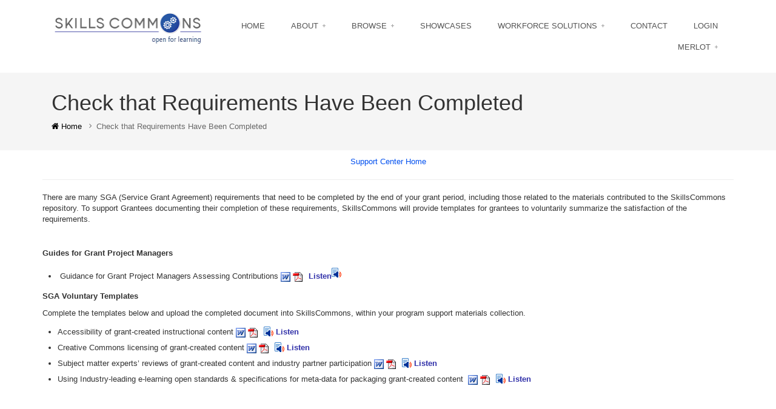

--- FILE ---
content_type: text/html; charset=UTF-8
request_url: https://support.skillscommons.org/home/contribute-manage/completing-closing-out-your-grant/
body_size: 56085
content:
<!DOCTYPE html>
<html xmlns:fb="http://ogp.me/ns/fb#" xmlns="http://www.w3.org/1999/xhtml" lang="en-US">
    <head  prefix="og:http://ogp.me/ns#">
        <meta http-equiv="Content-Type" content="text/html; charset=UTF-8"/>
        <title>Check that Requirements Have Been Completed | SkillsCommons Support</title>
        <link rel="profile" href="http://gmpg.org/xfn/11" />
		<link rel="stylesheet" href="https://fonts.googleapis.com/css?family=Raleway%3A400%2C500%2C600%2C700%2C300%2C100%2C800%2C900%7COpen+Sans%3A400%2C300%2C300italic%2C400italic%2C600%2C600italic%2C700%2C700italic&amp;subset=latin%2Clatin-ext&amp;ver=2.2.3" type="text/css" media="all" />
		<meta name="viewport" content="width=device-width, initial-scale=1.0">
    <!--[if IE]>
<link rel="stylesheet" type="text/css" href="https://support.skillscommons.org/wp-content/themes/verbo/media/css/ie.css" />
<![endif]-->

<!-- HTML5 Shim and Respond.js IE8 support of HTML5 elements and media queries -->
<!-- WARNING: Respond.js doesn't work if you view the page via file:// -->
<!--[if lt IE 9]>
  <script src="https://support.skillscommons.org/wp-content/themes/verbo/media/js/html5shiv.min.js"></script>
  <script src="https://support.skillscommons.org/wp-content/themes/verbo/media/js/respond.min.js"></script>
<![endif]--><meta name='robots' content='max-image-preview:large' />
	<style>img:is([sizes="auto" i], [sizes^="auto," i]) { contain-intrinsic-size: 3000px 1500px }</style>
	<link rel='dns-prefetch' href='//fonts.googleapis.com' />
<link rel="alternate" type="application/rss+xml" title="SkillsCommons Support &raquo; Feed" href="https://support.skillscommons.org/feed/" />
<link rel="alternate" type="application/rss+xml" title="SkillsCommons Support &raquo; Comments Feed" href="https://support.skillscommons.org/comments/feed/" />
<script type="text/javascript">
/* <![CDATA[ */
window._wpemojiSettings = {"baseUrl":"https:\/\/s.w.org\/images\/core\/emoji\/15.0.3\/72x72\/","ext":".png","svgUrl":"https:\/\/s.w.org\/images\/core\/emoji\/15.0.3\/svg\/","svgExt":".svg","source":{"concatemoji":"https:\/\/support.skillscommons.org\/wp-includes\/js\/wp-emoji-release.min.js?ver=6.7.4"}};
/*! This file is auto-generated */
!function(i,n){var o,s,e;function c(e){try{var t={supportTests:e,timestamp:(new Date).valueOf()};sessionStorage.setItem(o,JSON.stringify(t))}catch(e){}}function p(e,t,n){e.clearRect(0,0,e.canvas.width,e.canvas.height),e.fillText(t,0,0);var t=new Uint32Array(e.getImageData(0,0,e.canvas.width,e.canvas.height).data),r=(e.clearRect(0,0,e.canvas.width,e.canvas.height),e.fillText(n,0,0),new Uint32Array(e.getImageData(0,0,e.canvas.width,e.canvas.height).data));return t.every(function(e,t){return e===r[t]})}function u(e,t,n){switch(t){case"flag":return n(e,"\ud83c\udff3\ufe0f\u200d\u26a7\ufe0f","\ud83c\udff3\ufe0f\u200b\u26a7\ufe0f")?!1:!n(e,"\ud83c\uddfa\ud83c\uddf3","\ud83c\uddfa\u200b\ud83c\uddf3")&&!n(e,"\ud83c\udff4\udb40\udc67\udb40\udc62\udb40\udc65\udb40\udc6e\udb40\udc67\udb40\udc7f","\ud83c\udff4\u200b\udb40\udc67\u200b\udb40\udc62\u200b\udb40\udc65\u200b\udb40\udc6e\u200b\udb40\udc67\u200b\udb40\udc7f");case"emoji":return!n(e,"\ud83d\udc26\u200d\u2b1b","\ud83d\udc26\u200b\u2b1b")}return!1}function f(e,t,n){var r="undefined"!=typeof WorkerGlobalScope&&self instanceof WorkerGlobalScope?new OffscreenCanvas(300,150):i.createElement("canvas"),a=r.getContext("2d",{willReadFrequently:!0}),o=(a.textBaseline="top",a.font="600 32px Arial",{});return e.forEach(function(e){o[e]=t(a,e,n)}),o}function t(e){var t=i.createElement("script");t.src=e,t.defer=!0,i.head.appendChild(t)}"undefined"!=typeof Promise&&(o="wpEmojiSettingsSupports",s=["flag","emoji"],n.supports={everything:!0,everythingExceptFlag:!0},e=new Promise(function(e){i.addEventListener("DOMContentLoaded",e,{once:!0})}),new Promise(function(t){var n=function(){try{var e=JSON.parse(sessionStorage.getItem(o));if("object"==typeof e&&"number"==typeof e.timestamp&&(new Date).valueOf()<e.timestamp+604800&&"object"==typeof e.supportTests)return e.supportTests}catch(e){}return null}();if(!n){if("undefined"!=typeof Worker&&"undefined"!=typeof OffscreenCanvas&&"undefined"!=typeof URL&&URL.createObjectURL&&"undefined"!=typeof Blob)try{var e="postMessage("+f.toString()+"("+[JSON.stringify(s),u.toString(),p.toString()].join(",")+"));",r=new Blob([e],{type:"text/javascript"}),a=new Worker(URL.createObjectURL(r),{name:"wpTestEmojiSupports"});return void(a.onmessage=function(e){c(n=e.data),a.terminate(),t(n)})}catch(e){}c(n=f(s,u,p))}t(n)}).then(function(e){for(var t in e)n.supports[t]=e[t],n.supports.everything=n.supports.everything&&n.supports[t],"flag"!==t&&(n.supports.everythingExceptFlag=n.supports.everythingExceptFlag&&n.supports[t]);n.supports.everythingExceptFlag=n.supports.everythingExceptFlag&&!n.supports.flag,n.DOMReady=!1,n.readyCallback=function(){n.DOMReady=!0}}).then(function(){return e}).then(function(){var e;n.supports.everything||(n.readyCallback(),(e=n.source||{}).concatemoji?t(e.concatemoji):e.wpemoji&&e.twemoji&&(t(e.twemoji),t(e.wpemoji)))}))}((window,document),window._wpemojiSettings);
/* ]]> */
</script>
<link rel='stylesheet' id='imgmap_style-css' href='https://support.skillscommons.org/wp-content/plugins/imagemapper/imgmap_style.css?ver=6.7.4' type='text/css' media='all' />
<link rel='stylesheet' id='simple_tooltips_style-css' href='https://support.skillscommons.org/wp-content/plugins/simple-tooltips/zebra_tooltips.css?ver=6.7.4' type='text/css' media='all' />
<style id='wp-emoji-styles-inline-css' type='text/css'>

	img.wp-smiley, img.emoji {
		display: inline !important;
		border: none !important;
		box-shadow: none !important;
		height: 1em !important;
		width: 1em !important;
		margin: 0 0.07em !important;
		vertical-align: -0.1em !important;
		background: none !important;
		padding: 0 !important;
	}
</style>
<link rel='stylesheet' id='wp-block-library-css' href='https://support.skillscommons.org/wp-includes/css/dist/block-library/style.min.css?ver=6.7.4' type='text/css' media='all' />
<link rel='stylesheet' id='edsanimate-block-style-css' href='https://support.skillscommons.org/wp-content/plugins/animate-it/assets/css/block-style.css?ver=1740346655' type='text/css' media='all' />
<style id='classic-theme-styles-inline-css' type='text/css'>
/*! This file is auto-generated */
.wp-block-button__link{color:#fff;background-color:#32373c;border-radius:9999px;box-shadow:none;text-decoration:none;padding:calc(.667em + 2px) calc(1.333em + 2px);font-size:1.125em}.wp-block-file__button{background:#32373c;color:#fff;text-decoration:none}
</style>
<style id='global-styles-inline-css' type='text/css'>
:root{--wp--preset--aspect-ratio--square: 1;--wp--preset--aspect-ratio--4-3: 4/3;--wp--preset--aspect-ratio--3-4: 3/4;--wp--preset--aspect-ratio--3-2: 3/2;--wp--preset--aspect-ratio--2-3: 2/3;--wp--preset--aspect-ratio--16-9: 16/9;--wp--preset--aspect-ratio--9-16: 9/16;--wp--preset--color--black: #000000;--wp--preset--color--cyan-bluish-gray: #abb8c3;--wp--preset--color--white: #ffffff;--wp--preset--color--pale-pink: #f78da7;--wp--preset--color--vivid-red: #cf2e2e;--wp--preset--color--luminous-vivid-orange: #ff6900;--wp--preset--color--luminous-vivid-amber: #fcb900;--wp--preset--color--light-green-cyan: #7bdcb5;--wp--preset--color--vivid-green-cyan: #00d084;--wp--preset--color--pale-cyan-blue: #8ed1fc;--wp--preset--color--vivid-cyan-blue: #0693e3;--wp--preset--color--vivid-purple: #9b51e0;--wp--preset--gradient--vivid-cyan-blue-to-vivid-purple: linear-gradient(135deg,rgba(6,147,227,1) 0%,rgb(155,81,224) 100%);--wp--preset--gradient--light-green-cyan-to-vivid-green-cyan: linear-gradient(135deg,rgb(122,220,180) 0%,rgb(0,208,130) 100%);--wp--preset--gradient--luminous-vivid-amber-to-luminous-vivid-orange: linear-gradient(135deg,rgba(252,185,0,1) 0%,rgba(255,105,0,1) 100%);--wp--preset--gradient--luminous-vivid-orange-to-vivid-red: linear-gradient(135deg,rgba(255,105,0,1) 0%,rgb(207,46,46) 100%);--wp--preset--gradient--very-light-gray-to-cyan-bluish-gray: linear-gradient(135deg,rgb(238,238,238) 0%,rgb(169,184,195) 100%);--wp--preset--gradient--cool-to-warm-spectrum: linear-gradient(135deg,rgb(74,234,220) 0%,rgb(151,120,209) 20%,rgb(207,42,186) 40%,rgb(238,44,130) 60%,rgb(251,105,98) 80%,rgb(254,248,76) 100%);--wp--preset--gradient--blush-light-purple: linear-gradient(135deg,rgb(255,206,236) 0%,rgb(152,150,240) 100%);--wp--preset--gradient--blush-bordeaux: linear-gradient(135deg,rgb(254,205,165) 0%,rgb(254,45,45) 50%,rgb(107,0,62) 100%);--wp--preset--gradient--luminous-dusk: linear-gradient(135deg,rgb(255,203,112) 0%,rgb(199,81,192) 50%,rgb(65,88,208) 100%);--wp--preset--gradient--pale-ocean: linear-gradient(135deg,rgb(255,245,203) 0%,rgb(182,227,212) 50%,rgb(51,167,181) 100%);--wp--preset--gradient--electric-grass: linear-gradient(135deg,rgb(202,248,128) 0%,rgb(113,206,126) 100%);--wp--preset--gradient--midnight: linear-gradient(135deg,rgb(2,3,129) 0%,rgb(40,116,252) 100%);--wp--preset--font-size--small: 13px;--wp--preset--font-size--medium: 20px;--wp--preset--font-size--large: 36px;--wp--preset--font-size--x-large: 42px;--wp--preset--spacing--20: 0.44rem;--wp--preset--spacing--30: 0.67rem;--wp--preset--spacing--40: 1rem;--wp--preset--spacing--50: 1.5rem;--wp--preset--spacing--60: 2.25rem;--wp--preset--spacing--70: 3.38rem;--wp--preset--spacing--80: 5.06rem;--wp--preset--shadow--natural: 6px 6px 9px rgba(0, 0, 0, 0.2);--wp--preset--shadow--deep: 12px 12px 50px rgba(0, 0, 0, 0.4);--wp--preset--shadow--sharp: 6px 6px 0px rgba(0, 0, 0, 0.2);--wp--preset--shadow--outlined: 6px 6px 0px -3px rgba(255, 255, 255, 1), 6px 6px rgba(0, 0, 0, 1);--wp--preset--shadow--crisp: 6px 6px 0px rgba(0, 0, 0, 1);}:where(.is-layout-flex){gap: 0.5em;}:where(.is-layout-grid){gap: 0.5em;}body .is-layout-flex{display: flex;}.is-layout-flex{flex-wrap: wrap;align-items: center;}.is-layout-flex > :is(*, div){margin: 0;}body .is-layout-grid{display: grid;}.is-layout-grid > :is(*, div){margin: 0;}:where(.wp-block-columns.is-layout-flex){gap: 2em;}:where(.wp-block-columns.is-layout-grid){gap: 2em;}:where(.wp-block-post-template.is-layout-flex){gap: 1.25em;}:where(.wp-block-post-template.is-layout-grid){gap: 1.25em;}.has-black-color{color: var(--wp--preset--color--black) !important;}.has-cyan-bluish-gray-color{color: var(--wp--preset--color--cyan-bluish-gray) !important;}.has-white-color{color: var(--wp--preset--color--white) !important;}.has-pale-pink-color{color: var(--wp--preset--color--pale-pink) !important;}.has-vivid-red-color{color: var(--wp--preset--color--vivid-red) !important;}.has-luminous-vivid-orange-color{color: var(--wp--preset--color--luminous-vivid-orange) !important;}.has-luminous-vivid-amber-color{color: var(--wp--preset--color--luminous-vivid-amber) !important;}.has-light-green-cyan-color{color: var(--wp--preset--color--light-green-cyan) !important;}.has-vivid-green-cyan-color{color: var(--wp--preset--color--vivid-green-cyan) !important;}.has-pale-cyan-blue-color{color: var(--wp--preset--color--pale-cyan-blue) !important;}.has-vivid-cyan-blue-color{color: var(--wp--preset--color--vivid-cyan-blue) !important;}.has-vivid-purple-color{color: var(--wp--preset--color--vivid-purple) !important;}.has-black-background-color{background-color: var(--wp--preset--color--black) !important;}.has-cyan-bluish-gray-background-color{background-color: var(--wp--preset--color--cyan-bluish-gray) !important;}.has-white-background-color{background-color: var(--wp--preset--color--white) !important;}.has-pale-pink-background-color{background-color: var(--wp--preset--color--pale-pink) !important;}.has-vivid-red-background-color{background-color: var(--wp--preset--color--vivid-red) !important;}.has-luminous-vivid-orange-background-color{background-color: var(--wp--preset--color--luminous-vivid-orange) !important;}.has-luminous-vivid-amber-background-color{background-color: var(--wp--preset--color--luminous-vivid-amber) !important;}.has-light-green-cyan-background-color{background-color: var(--wp--preset--color--light-green-cyan) !important;}.has-vivid-green-cyan-background-color{background-color: var(--wp--preset--color--vivid-green-cyan) !important;}.has-pale-cyan-blue-background-color{background-color: var(--wp--preset--color--pale-cyan-blue) !important;}.has-vivid-cyan-blue-background-color{background-color: var(--wp--preset--color--vivid-cyan-blue) !important;}.has-vivid-purple-background-color{background-color: var(--wp--preset--color--vivid-purple) !important;}.has-black-border-color{border-color: var(--wp--preset--color--black) !important;}.has-cyan-bluish-gray-border-color{border-color: var(--wp--preset--color--cyan-bluish-gray) !important;}.has-white-border-color{border-color: var(--wp--preset--color--white) !important;}.has-pale-pink-border-color{border-color: var(--wp--preset--color--pale-pink) !important;}.has-vivid-red-border-color{border-color: var(--wp--preset--color--vivid-red) !important;}.has-luminous-vivid-orange-border-color{border-color: var(--wp--preset--color--luminous-vivid-orange) !important;}.has-luminous-vivid-amber-border-color{border-color: var(--wp--preset--color--luminous-vivid-amber) !important;}.has-light-green-cyan-border-color{border-color: var(--wp--preset--color--light-green-cyan) !important;}.has-vivid-green-cyan-border-color{border-color: var(--wp--preset--color--vivid-green-cyan) !important;}.has-pale-cyan-blue-border-color{border-color: var(--wp--preset--color--pale-cyan-blue) !important;}.has-vivid-cyan-blue-border-color{border-color: var(--wp--preset--color--vivid-cyan-blue) !important;}.has-vivid-purple-border-color{border-color: var(--wp--preset--color--vivid-purple) !important;}.has-vivid-cyan-blue-to-vivid-purple-gradient-background{background: var(--wp--preset--gradient--vivid-cyan-blue-to-vivid-purple) !important;}.has-light-green-cyan-to-vivid-green-cyan-gradient-background{background: var(--wp--preset--gradient--light-green-cyan-to-vivid-green-cyan) !important;}.has-luminous-vivid-amber-to-luminous-vivid-orange-gradient-background{background: var(--wp--preset--gradient--luminous-vivid-amber-to-luminous-vivid-orange) !important;}.has-luminous-vivid-orange-to-vivid-red-gradient-background{background: var(--wp--preset--gradient--luminous-vivid-orange-to-vivid-red) !important;}.has-very-light-gray-to-cyan-bluish-gray-gradient-background{background: var(--wp--preset--gradient--very-light-gray-to-cyan-bluish-gray) !important;}.has-cool-to-warm-spectrum-gradient-background{background: var(--wp--preset--gradient--cool-to-warm-spectrum) !important;}.has-blush-light-purple-gradient-background{background: var(--wp--preset--gradient--blush-light-purple) !important;}.has-blush-bordeaux-gradient-background{background: var(--wp--preset--gradient--blush-bordeaux) !important;}.has-luminous-dusk-gradient-background{background: var(--wp--preset--gradient--luminous-dusk) !important;}.has-pale-ocean-gradient-background{background: var(--wp--preset--gradient--pale-ocean) !important;}.has-electric-grass-gradient-background{background: var(--wp--preset--gradient--electric-grass) !important;}.has-midnight-gradient-background{background: var(--wp--preset--gradient--midnight) !important;}.has-small-font-size{font-size: var(--wp--preset--font-size--small) !important;}.has-medium-font-size{font-size: var(--wp--preset--font-size--medium) !important;}.has-large-font-size{font-size: var(--wp--preset--font-size--large) !important;}.has-x-large-font-size{font-size: var(--wp--preset--font-size--x-large) !important;}
:where(.wp-block-post-template.is-layout-flex){gap: 1.25em;}:where(.wp-block-post-template.is-layout-grid){gap: 1.25em;}
:where(.wp-block-columns.is-layout-flex){gap: 2em;}:where(.wp-block-columns.is-layout-grid){gap: 2em;}
:root :where(.wp-block-pullquote){font-size: 1.5em;line-height: 1.6;}
</style>
<link rel='stylesheet' id='edsanimate-animo-css-css' href='https://support.skillscommons.org/wp-content/plugins/animate-it/assets/css/animate-animo.css?ver=6.7.4' type='text/css' media='all' />
<link rel='stylesheet' id='q-a-focus-plus-css' href='https://support.skillscommons.org/wp-content/plugins/q-and-a-focus-plus-faq/css/q-a-focus-plus.min.css?ver=1.3.9.7' type='text/css' media='screen' />
<link rel='stylesheet' id='wpsm_ac-font-awesome-front-css' href='https://support.skillscommons.org/wp-content/plugins/responsive-accordion-and-collapse/css/font-awesome/css/font-awesome.min.css?ver=6.7.4' type='text/css' media='all' />
<link rel='stylesheet' id='wpsm_ac_bootstrap-front-css' href='https://support.skillscommons.org/wp-content/plugins/responsive-accordion-and-collapse/css/bootstrap-front.css?ver=6.7.4' type='text/css' media='all' />
<link rel='stylesheet' id='usa-html5-map-style-css' href='https://support.skillscommons.org/wp-content/plugins/usahtmlmap/static/css/map.css?ver=6.7.4' type='text/css' media='all' />
<link rel='stylesheet' id='mythemes-google-fonts-css' href='http://fonts.googleapis.com/css?family=Montserrat%3A400%2C700%7CNoto+Sans%3A400%2C700%2C400italic%2C700italic&#038;ver=6.7.4' type='text/css' media='all' />
<link rel='stylesheet' id='mythemes-style-css' href='https://support.skillscommons.org/wp-content/themes/verbo/style.css?ver=6.7.4' type='text/css' media='all' />
<link rel='stylesheet' id='mythemes-fontello-css' href='https://support.skillscommons.org/wp-content/themes/verbo/media/css/fontello.css?ver=6.7.4' type='text/css' media='all' />
<link rel='stylesheet' id='mythemes-bootstrap-css' href='https://support.skillscommons.org/wp-content/themes/verbo/media/css/bootstrap.min.css?ver=6.7.4' type='text/css' media='all' />
<link rel='stylesheet' id='mythemes-typography-css' href='https://support.skillscommons.org/wp-content/themes/verbo/media/css/typography.css?ver=6.7.4' type='text/css' media='all' />
<link rel='stylesheet' id='mythemes-navigation-css' href='https://support.skillscommons.org/wp-content/themes/verbo/media/css/navigation.css?ver=6.7.4' type='text/css' media='all' />
<link rel='stylesheet' id='mythemes-effects-css' href='https://support.skillscommons.org/wp-content/themes/verbo/media/css/effects.css?ver=6.7.4' type='text/css' media='all' />
<link rel='stylesheet' id='mythemes-main-css' href='https://support.skillscommons.org/wp-content/themes/verbo/media/css/main.css?ver=6.7.4' type='text/css' media='all' />
<link rel='stylesheet' id='mythemes-header-css' href='https://support.skillscommons.org/wp-content/themes/verbo/media/css/header.css?ver=6.7.4' type='text/css' media='all' />
<link rel='stylesheet' id='mythemes-nav-css' href='https://support.skillscommons.org/wp-content/themes/verbo/media/css/nav.css?ver=6.7.4' type='text/css' media='all' />
<link rel='stylesheet' id='mythemes-blog-css' href='https://support.skillscommons.org/wp-content/themes/verbo/media/css/blog.css?ver=6.7.4' type='text/css' media='all' />
<link rel='stylesheet' id='mythemes-forms-css' href='https://support.skillscommons.org/wp-content/themes/verbo/media/css/forms.css?ver=6.7.4' type='text/css' media='all' />
<link rel='stylesheet' id='mythemes-elements-css' href='https://support.skillscommons.org/wp-content/themes/verbo/media/css/elements.css?ver=6.7.4' type='text/css' media='all' />
<link rel='stylesheet' id='mythemes-widgets-css' href='https://support.skillscommons.org/wp-content/themes/verbo/media/css/widgets.css?ver=6.7.4' type='text/css' media='all' />
<link rel='stylesheet' id='mythemes-comments-css' href='https://support.skillscommons.org/wp-content/themes/verbo/media/css/comments.css?ver=6.7.4' type='text/css' media='all' />
<link rel='stylesheet' id='mythemes-comments-typography-css' href='https://support.skillscommons.org/wp-content/themes/verbo/media/css/comments-typography.css?ver=6.7.4' type='text/css' media='all' />
<link rel='stylesheet' id='mythemes-footer-css' href='https://support.skillscommons.org/wp-content/themes/verbo/media/css/footer.css?ver=6.7.4' type='text/css' media='all' />
<link rel='stylesheet' id='mythemes-plugins-css' href='https://support.skillscommons.org/wp-content/themes/verbo/media/css/plugins.css?ver=6.7.4' type='text/css' media='all' />
<link rel='stylesheet' id='tablepress-default-css' href='https://support.skillscommons.org/wp-content/plugins/tablepress/css/build/default.css?ver=3.1.1' type='text/css' media='all' />
<script type="text/javascript" src="https://support.skillscommons.org/wp-includes/js/jquery/jquery.min.js?ver=3.7.1" id="jquery-core-js"></script>
<script type="text/javascript" src="https://support.skillscommons.org/wp-includes/js/jquery/jquery-migrate.min.js?ver=3.4.1" id="jquery-migrate-js"></script>
<script type="text/javascript" id="utils-js-extra">
/* <![CDATA[ */
var userSettings = {"url":"\/","uid":"0","time":"1768802552","secure":"1"};
/* ]]> */
</script>
<script type="text/javascript" src="https://support.skillscommons.org/wp-includes/js/utils.min.js?ver=6.7.4" id="utils-js"></script>
<script type="text/javascript" src="https://support.skillscommons.org/wp-content/plugins/imagemapper/script/jquery.imagemapster.min.js?ver=6.7.4" id="imgmap_imagemapster-js"></script>
<script type="text/javascript" id="imgmap_script-js-extra">
/* <![CDATA[ */
var imgmap = {"ajaxurl":"https:\/\/support.skillscommons.org\/wp-admin\/admin-ajax.php","pulseOption":"never","admin_logged":"","alt_dialog":""};
/* ]]> */
</script>
<script type="text/javascript" src="https://support.skillscommons.org/wp-content/plugins/imagemapper/imagemapper_script.js?ver=6.7.4" id="imgmap_script-js"></script>
<script type="text/javascript" src="https://support.skillscommons.org/wp-content/plugins/usahtmlmap/static/js/jquery.nicescroll.js?ver=6.7.4" id="usa-html5-map-nicescroll-js"></script>
<script type="text/javascript" src="https://support.skillscommons.org/wp-content/themes/verbo/media/js/bootstrap.min.js?ver=6.7.4" id="bootstrap-js"></script>
<script type="text/javascript" src="https://support.skillscommons.org/wp-content/themes/verbo/media/js/jquery.mousewheel.js?ver=6.7.4" id="mousewheel-js"></script>
<script type="text/javascript" src="https://support.skillscommons.org/wp-content/themes/verbo/media/js/functions.js?ver=6.7.4" id="functions-js"></script>
<script type="text/javascript" src="https://support.skillscommons.org/wp-content/themes/verbo/media/js/jquery.backstretch.min.js?ver=6.7.4" id="backstretch-js"></script>
<link rel="https://api.w.org/" href="https://support.skillscommons.org/wp-json/" /><link rel="alternate" title="JSON" type="application/json" href="https://support.skillscommons.org/wp-json/wp/v2/pages/1335" /><link rel="EditURI" type="application/rsd+xml" title="RSD" href="https://support.skillscommons.org/xmlrpc.php?rsd" />
<meta name="generator" content="WordPress 6.7.4" />
<link rel="canonical" href="https://support.skillscommons.org/home/contribute-manage/completing-closing-out-your-grant/" />
<link rel='shortlink' href='https://support.skillscommons.org/?p=1335' />
<link rel="alternate" title="oEmbed (JSON)" type="application/json+oembed" href="https://support.skillscommons.org/wp-json/oembed/1.0/embed?url=https%3A%2F%2Fsupport.skillscommons.org%2Fhome%2Fcontribute-manage%2Fcompleting-closing-out-your-grant%2F" />
<link rel="alternate" title="oEmbed (XML)" type="text/xml+oembed" href="https://support.skillscommons.org/wp-json/oembed/1.0/embed?url=https%3A%2F%2Fsupport.skillscommons.org%2Fhome%2Fcontribute-manage%2Fcompleting-closing-out-your-grant%2F&#038;format=xml" />
<style type="text/css">
                    .ctl-bullets-container {
                display: table;
                position: fixed;
                bottom: 0;
                height: 100%;
                z-index: 1049;
                font-weight: normal;
            }.clt-compact-preloader {
             border-radius:3px; position:absolute; left: 0; top: 0; z-index: 999; width: 100%; height: 100%; overflow: visible; background: rgba(245, 245, 245, 0.95) url("https://support.skillscommons.org/wp-content/plugins/cool-timeline-pro//images/clt-compact-preloader.gif") no-repeat center 10px; }
	</style><!-- Q & A Focus Plus -->
		<noscript><link rel="stylesheet" type="text/css" href="https://support.skillscommons.org/wp-content/plugins/q-and-a-focus-plus-faq/css/q-a-focus-plus-noscript.min.css?ver=1.3.9.7" /></noscript><!-- Q & A Focus Plus-->
		<style type="text/css">

    body header .mythemes-topper,
    body div.content,
    footer aside{
        background-color: #ffffff;
    }
    
    @media ( min-width: 980px ) {
        hgroup .brand img{
            
            margin-top: 0px;

            
            margin-left: 0px;
        }
    }

    /* BUTTONS */
    .btn,
    .button,
    .btn.second-button.hover-invert:hover,
    .button.second-button.hover-invert:hover,
    button,
    input[type="submit"],
    input[type="button"],
    div#comments  p.form-submit input[type="submit"],
    div.widget_newsletter form button[type="submit"],
    article.hentry input[type="button"],
    article.hentry input[type="submit"],
    article.hentry button,
    div.widget_post_meta ul li span.post-tag,
    div.widget_calendar table th,
    div.comment-respond h3.comment-reply-title small a,
    .content-border article div.post-meta-tags a:hover,
    .content-border article div.post-meta-categories a{
        background-color: #004fef;
    }
    .btn.second-button,
    .button.second-button,
    .btn.hover-invert:hover,
    .button.hover-invert:hover,
    div.widget_post_tags div.tagcloud a,
    div.widget_tag_cloud div.tagcloud a,
    .content-border article div.post-meta-tags a,
    .content-border article div.post-meta-categories a:hover,
    div.comment-respond h3.comment-reply-title small a:hover{
        background-color: #e98c1c;   
    }

    /* LINK */
    a,
    div.widget ul li a:hover,
    div.widget_calendar table td a:hover,
    div.widget_categories ul li a:hover,
    div.comments-list > ol li.pingback header cite a:hover,
    div.comments-list > ol li.comment header cite a:hover,
    div.widget_recent_comments_with_avatar ul li h5 a:hover{
        color:  #004fef;
    }
    
    a:hover,
    .content-border article h2 a:hover,
    nav.base-nav ul li.current-menu-item > a{
        color:  #e98c1c;;
    }

    /* DARK BORDER BOTTOM */
    .btn,
    .btn.second-button.hover-invert:hover,
    .button,
    .button.second-button.hover-invert:hover,
    button,
    input[type="submit"],
    input[type="button"],
    div#comments  p.form-submit input[type="submit"],
    div.widget_newsletter form button[type="submit"],
    article.hentry input[type="button"],
    article.hentry input[type="submit"],
    article.hentry button,
    div.widget_post_meta ul li span.post-tag,
    div.comment-respond h3.comment-reply-title small a,
    .content-border article div.post-meta-tags a:hover,
    .content-border article div.post-meta-categories a{
        border-bottom: 1px solid #0031d1;
    }

    .btn.second-button,
    .button.second-button,
    .btn.hover-invert:hover,
    .button.hover-invert:hover,
    div.widget_post_tags div.tagcloud a,
    div.widget_tag_cloud div.tagcloud a,
    .content-border article div.post-meta-tags a,
    .content-border article div.post-meta-categories a:hover,
    div.comment-respond h3.comment-reply-title small a:hover{
        border-bottom: 1px solid #cb6e00;
    }

    div.mythemes-header .valign-cell p.buttons a.btn:hover{
        box-shadow: 0px 0px 20px rgba( 0,0,0, 0.5 );
    }

    .content {
padding-top: 10px;
}

div.widget h4.widget-title {
padding-left: 3px;
}

img.alignnone, .aligncenter {
    margin-bottom: 5px;
    margin-top: 5px;
}

.ada {
	position: absolute;
	left: -3000px;
}	

.ind-box-intro {
    margin-top: -54px;
    color: #fff;
    font-size: 120%;
    padding: 10px;
}
.ind-box-header {
    font-size: 120%;
    color:  #000;
}
.ind-box-desc {
    padding: 0px;
    padding-left: 10px;
}
.tech-box-intro {
    margin-top: -54px;
    color: #fff;
    font-size: 120%;
    padding: 10px;
}
.tech-box-header {
    font-size: 130%;
    color:  #000;
}
.tech-box-desc {
    padding: 10px;
    padding-left: 8px;
    padding-top: 10px;
}

circle, path {
	cursor: pointer;
}
circle {
	fill: none;
	pointer-events: all;
}
#tooltip {
	background-color: #000;
	padding: 3px 5px;
	border-radius: 5px;
	text-align: center;
	color: #fff;
	font-size: 90%;
	box-shadow: 5px 5px 2px #666;
}
#tooltip a, #tooltip a:visited {
	color: #FF8800;
}

#topmenu li {
padding: 13px 14px;
}

#topmenu ul li {
    border-bottom: none;
    padding: 0px;
    padding-left: 15px;
    padding-top: 5px;
    padding-bottom: 5px;
}

ul.search-results li {
	list-style: none;
	padding-bottom: 25px;
}

ul.search-results li p {
	margin-bottom: 0;
}

ul.search-results li a {
	font-size: 110%;
}

.mythemes-page-header {
	padding: 0px;
}

blockquote {
width: 100%;
background-color: #f9f9f9;
border: 1px solid #ccc;
border-radius: 6px;
box-shadow: 1px 1px 1px #ccc;
font-style: italic;
}

.col-lg-4 {
    width: 25%;
}

article h3 {

    margin-top: 10px;
}

#paving-bg {

background-image: url(https://support.skillscommons.org/wp-content/uploads/2019/02/paving-bg02img.jpg);
background-repeat: no-repeat;
background-color: #38393c;
background-size: 100%;
min-height: 2750px;

}

nav.header-nav {
    padding: 25px 0px;
}

header hgroup {
    padding-top: 20px;
  
}

nav.header-nav div > ul > li, nav.header-nav > ul > li {
 
    padding-left: 17px;

}

header hgroup {

    text-align: left;
}

.container {
    width: 1140px;
}

a.brand img {
    height: 52.8px;
}
</style><link rel="icon" href="https://support.skillscommons.org/wp-content/uploads/2020/09/skillscommons-faviocn.gif" sizes="32x32" />
<link rel="icon" href="https://support.skillscommons.org/wp-content/uploads/2020/09/skillscommons-faviocn.gif" sizes="192x192" />
<link rel="apple-touch-icon" href="https://support.skillscommons.org/wp-content/uploads/2020/09/skillscommons-faviocn.gif" />
<meta name="msapplication-TileImage" content="https://support.skillscommons.org/wp-content/uploads/2020/09/skillscommons-faviocn.gif" />
			<!-- Easy Columns 2.1.1 by Pat Friedl http://www.patrickfriedl.com -->
			<link rel="stylesheet" href="https://support.skillscommons.org/wp-content/plugins/easy-columns/css/easy-columns.css" type="text/css" media="screen, projection" />
			        <script type="text/javascript" src="/js/analytics.js"></script>
        <!--
        <script src="//cdn.datatables.net/1.11.4/js/jquery.dataTables.min.js" type="text/javascript"></script>
        <script src="/js/datatables.js" type="text/javascript"></script>
        <link rel="stylesheet" type="text/css" href="//cdn.datatables.net/1.10.16/css/jquery.dataTables.min.css">
        -->
    </head>
    <body class="page-template-default page page-id-1335 page-child parent-pageid-917 metaslider-plugin">

        <header>
            <div class="mythemes-topper">
                <div class="container">
                    <div class="row">

                        <div class="col-sm-12 col-md-3 col-lg-3">
                            <hgroup>
                                <span class="mythemes-nav-btn">
                                    <button type="button" class="btn-collapse btn-base-nav" data-toggle=".header-nav.base-nav"><i>+</i></button>
                                </span>
                                                                    <a class="brand" href="https://www.skillscommons.org/" title="SkillsCommons Support ">
                                        <img src="https://support.skillscommons.org/wp-content/uploads/2021/07/sk_logo.png" alt="SkillsCommons Support "/>
                                    </a>
                                                            </hgroup>
                        </div>

                        <div class="col-sm-12 col-md-9 col-lg-9">

                            <nav class="mythemes-nav-inline base-nav header-nav nav-collapse">
                            <div class="nav-wrapper"><ul id="menu-menu-1" class="mythemes-menu"><li id="menu-item-310" class="menu-item menu-item-type-custom menu-item-object-custom menu-item-310"><a href="http://skillscommons.org/">HOME</a></li>
<li id="menu-item-6109" class="menu-item menu-item-type-custom menu-item-object-custom menu-item-has-children menu-item-6109"><a href="https://support.skillscommons.org/about/">ABOUT</a>
<ul class="sub-menu">
	<li id="menu-item-6110" class="menu-item menu-item-type-post_type menu-item-object-page menu-item-6110"><a href="https://support.skillscommons.org/about/">ABOUT SKILLSCOMMONS</a></li>
	<li id="menu-item-6107" class="menu-item menu-item-type-post_type menu-item-object-page menu-item-6107"><a href="https://support.skillscommons.org/about/skillscommons-team/">TEAM MEMBERS</a></li>
	<li id="menu-item-6106" class="menu-item menu-item-type-post_type menu-item-object-page menu-item-6106"><a href="https://support.skillscommons.org/about/tln/">PARTNERS AND AFFILIATES</a></li>
	<li id="menu-item-6105" class="menu-item menu-item-type-post_type menu-item-object-page menu-item-6105"><a href="https://support.skillscommons.org/about/open-educational-resources/">OPEN EDUCATIONAL RESOURCES</a></li>
</ul>
</li>
<li id="menu-item-319" class="menu-item menu-item-type-custom menu-item-object-custom menu-item-has-children menu-item-319"><a href="https://www.skillscommons.org/community-list">BROWSE</a>
<ul class="sub-menu">
	<li id="menu-item-326" class="menu-item menu-item-type-custom menu-item-object-custom menu-item-326"><a href="https://partner.skillscommons.org/projects/">PROJECTS</a></li>
	<li id="menu-item-330" class="menu-item menu-item-type-custom menu-item-object-custom menu-item-330"><a href="https://library.skillscommons.org/browse/type">MATERIAL TYPE</a></li>
	<li id="menu-item-469" class="menu-item menu-item-type-custom menu-item-object-custom menu-item-469"><a href="https://library.skillscommons.org/browse/credential">CREDENTIAL TYPE</a></li>
	<li id="menu-item-589" class="menu-item menu-item-type-custom menu-item-object-custom menu-item-589"><a href="https://library.skillscommons.org/browse/institution">INSTITUTION</a></li>
	<li id="menu-item-329" class="menu-item menu-item-type-custom menu-item-object-custom menu-item-329"><a href="https://library.skillscommons.org/browse/community">INDUSTRY</a></li>
	<li id="menu-item-14581" class="menu-item menu-item-type-custom menu-item-object-custom menu-item-14581"><a href="https://library.skillscommons.org/browse/occupation">OCCUPATION</a></li>
	<li id="menu-item-14582" class="menu-item menu-item-type-custom menu-item-object-custom menu-item-14582"><a href="https://library.skillscommons.org/browse/program">INSTRUCTIONAL PROGRAM</a></li>
</ul>
</li>
<li id="menu-item-5125" class="menu-item menu-item-type-post_type menu-item-object-page menu-item-5125"><a href="https://support.skillscommons.org/showcases/">SHOWCASES</a></li>
<li id="menu-item-12875" class="menu-item menu-item-type-custom menu-item-object-custom menu-item-has-children menu-item-12875"><a href="#">WORKFORCE SOLUTIONS</a>
<ul class="sub-menu">
	<li id="menu-item-12883" class="menu-item menu-item-type-custom menu-item-object-custom menu-item-12883"><a href="https://partner.skillscommons.org/workforce_solutions/">WORKFORCE SOLUTIONS</a></li>
	<li id="menu-item-12876" class="menu-item menu-item-type-custom menu-item-object-custom menu-item-12876"><a href="http://partner.skillscommons.org/products/">Custom Products</a></li>
	<li id="menu-item-12877" class="menu-item menu-item-type-custom menu-item-object-custom menu-item-12877"><a href="http://partner.skillscommons.org/products/free-products/">SOLUTIONS NOW!</a></li>
	<li id="menu-item-12878" class="menu-item menu-item-type-custom menu-item-object-custom menu-item-12878"><a href="http://partner.skillscommons.org/services/">Consulting Services</a></li>
	<li id="menu-item-13994" class="menu-item menu-item-type-custom menu-item-object-custom menu-item-13994"><a href="https://support.skillscommons.org/home/contribute-manage/">Contribute OER</a></li>
</ul>
</li>
<li id="menu-item-316" class="menu-item menu-item-type-post_type menu-item-object-page menu-item-316"><a href="https://support.skillscommons.org/contact/">CONTACT</a></li>
<li id="menu-item-317" class="menu-item menu-item-type-custom menu-item-object-custom menu-item-317"><a href="https://library.skillscommons.org/login">LOGIN</a></li>
<li id="menu-item-13632" class="menu-item menu-item-type-custom menu-item-object-custom menu-item-has-children menu-item-13632"><a href="#">MERLOT</a>
<ul class="sub-menu">
	<li id="menu-item-13633" class="menu-item menu-item-type-custom menu-item-object-custom menu-item-13633"><a href="https://www.merlot.org/merlot/">SEARCH</a></li>
	<li id="menu-item-13634" class="menu-item menu-item-type-custom menu-item-object-custom menu-item-13634"><a href="https://www.merlot.org/merlot/communities.htm?type=2&#038;fromAdvancedSearch=true">PARTNER WITH US</a></li>
	<li id="menu-item-13635" class="menu-item menu-item-type-custom menu-item-object-custom menu-item-13635"><a href="https://info.merlot.org/merlothelp/About_MERLOT.htm">ABOUT MERLOT</a></li>
</ul>
</li>
</ul></div>                            </nav>

                        </div>

                    </div>


                    
                </div>
            </div>

            
        </header>

            <div class="mythemes-page-header">

              <div class="container">
                <div class="row">

                  <div class="col-lg-12">
                    <h1>Check that Requirements Have Been Completed</h1>
                    <nav class="mythemes-nav-inline">
                      <ul class="mythemes-menu">
                        <li><a href="https://www.skillscommons.org/" title="go home"><i class="icon-home"></i> Home</a></li>
                        <li>Check that Requirements Have Been Completed</li>
                      </ul>
                    </nav>
                  </div>

                </div>
              </div>

            </div>

            <div class="content">
                <div class="container">
                    <div class="row">

                                            <!-- CONTENT -->
                        <section class="">

                                                    <article class="row-fluid post-1335 page type-page status-publish hentry">

                                
                                <!-- CONTENT -->
                                <p style="text-align: center;"><a title="Support Center Home" href="https://support.skillscommons.org">Support Center Home</a></p>
<hr />
<p>There are many SGA (Service Grant Agreement) requirements that need to be completed by the end of your grant period, including those related to the materials contributed to the SkillsCommons repository. To support Grantees documenting their completion of these requirements, SkillsCommons will provide templates for grantees to voluntarily summarize the satisfaction of the requirements.</p>
<p>&nbsp;</p>
<p><strong>Guides for Grant Project Managers</strong></p>
<ul>
<li> Guidance for Grant Project Managers Assessing Contributions <a href="https://support.skillscommons.org/documentation/Guidance-for-Grant-Project-Managers-Assessing-Contributions.docx"><img decoding="async" class="alignnone wp-image-1464 size-full" title="Download Word Document" src="https://support.skillscommons.org/wp-content/uploads/2015/10/doc.png" alt="Download Word Document" width="16" height="16" /></a> <a href="https://support.skillscommons.org/documentation/Guidance-for-Grant-Project-Managers-Assessing-Contributions.pdf"><img decoding="async" class="alignnone wp-image-1465 size-full" title="Download PDF Document" src="https://support.skillscommons.org/wp-content/uploads/2015/10/pdf.png" alt="Download PDF Document" width="16" height="16" /></a><a style="text-decoration: none; margin-left: 6px; color: #3333aa; font-weight: bold;" title="Open this document with ReadSpeaker docReader" href="http://docreader.readspeaker.com/docreader/?cid=bxgwu&amp;lang=en_us&amp;url=https://support.skillscommons.org/documentation/Guidance-for-Grant-Project-Managers-Assessing-Contributions.pdf" rel="nofollow"> Listen</a><a href="http://docreader.readspeaker.com/docreader/?cid=bxgwu&amp;lang=en_us&amp;url=https://support.skillscommons.org/documentation/Guidance-for-Grant-Project-Managers-Assessing-Contributions.pdf" rel="nofollow"><img decoding="async" class="alignnone" style="border-style: none; vertical-align: text-bottom;" src="https://support.skillscommons.org/wp-content/uploads/2015/10/icon_16px.gif" alt="ReadSpeaker" width="16" height="16" /></a></li>
</ul>
<p><strong>SGA Voluntary Templates</strong></p>
<p>Complete the templates below and upload the completed document into SkillsCommons, within your program support materials collection.</p>
<ul>
<li>Accessibility of grant-created instructional content <a href="https://support.skillscommons.org/documentation/SkillsCommons-Voluntary-Accessibility-Summary-Template.docx"><img decoding="async" class="alignnone wp-image-1464 size-full" title="Download Word Document" src="https://support.skillscommons.org/wp-content/uploads/2015/10/doc.png" alt="Download Word Document" width="16" height="16" /></a> <a href="https://support.skillscommons.org/documentation/SkillsCommons-Voluntary-Accessibility-Summary-Template.pdf"><img decoding="async" class="alignnone wp-image-1465 size-full" title="Download PDF Document" src="https://support.skillscommons.org/wp-content/uploads/2015/10/pdf.png" alt="Download PDF Document" width="16" height="16" /></a><a style="text-decoration: none; margin-left: 6px; color: #3333aa; font-weight: bold;" title="Open this document with ReadSpeaker docReader" href="http://docreader.readspeaker.com/docreader/?cid=bxgwu&amp;lang=en_us&amp;url=https://support.skillscommons.org/documentation/SkillsCommons-Voluntary-Accessibility-Summary-Template.pdf" rel="nofollow"> <img decoding="async" style="border-style: none; vertical-align: text-bottom;" src="https://support.skillscommons.org/wp-content/uploads/2015/10/icon_16px.gif" alt="ReadSpeaker" /> Listen</a></li>
<li>Creative Commons licensing of grant-created content <a href="https://support.skillscommons.org/documentation/SkillsCommons-Voluntary-CC-License-Summary-Template.docx"><img decoding="async" class="alignnone wp-image-1464 size-full" title="Download Word Document" src="https://support.skillscommons.org/wp-content/uploads/2015/10/doc.png" alt="Download Word Document" width="16" height="16" /></a> <a href="https://support.skillscommons.org/documentation/SkillsCommons-Voluntary-CC-License-Summary-Template.pdf"><img decoding="async" class="alignnone wp-image-1465 size-full" title="Download PDF Document" src="https://support.skillscommons.org/wp-content/uploads/2015/10/pdf.png" alt="Download PDF Document" width="16" height="16" /></a><a style="text-decoration: none; margin-left: 6px; color: #3333aa; font-weight: bold;" title="Open this document with ReadSpeaker docReader" href="http://docreader.readspeaker.com/docreader/?cid=bxgwu&amp;lang=en_us&amp;url=https://support.skillscommons.org/documentation/SkillsCommons-Voluntary-CC-License-Summary-Template.pdf" rel="nofollow"> <img decoding="async" style="border-style: none; vertical-align: text-bottom;" src="https://support.skillscommons.org/wp-content/uploads/2015/10/icon_16px.gif" alt="ReadSpeaker" /> Listen</a></li>
<li>Subject matter experts’ reviews of grant-created content and industry partner participation <a href="https://support.skillscommons.org/documentation/SkillsCommons-Voluntary-SME-Industry-Partner-Summary-Template.docx"><img decoding="async" class="alignnone wp-image-1464 size-full" title="Download Word Document" src="https://support.skillscommons.org/wp-content/uploads/2015/10/doc.png" alt="Download Word Document" width="16" height="16" /></a> <a href="https://support.skillscommons.org/documentation/SkillsCommons-Voluntary-SME-Industry-Partner-Summary-Template.pdf"><img decoding="async" class="alignnone wp-image-1465 size-full" title="Download PDF Document" src="https://support.skillscommons.org/wp-content/uploads/2015/10/pdf.png" alt="Download PDF Document" width="16" height="16" /></a><a style="text-decoration: none; margin-left: 6px; color: #3333aa; font-weight: bold;" title="Open this document with ReadSpeaker docReader" href="http://docreader.readspeaker.com/docreader/?cid=bxgwu&amp;lang=en_us&amp;url=https://support.skillscommons.org/documentation/SkillsCommons-Voluntary-SME-Industry-Partner-Summary-Template.pdf" rel="nofollow"> <img decoding="async" style="border-style: none; vertical-align: text-bottom;" src="https://support.skillscommons.org/wp-content/uploads/2015/10/icon_16px.gif" alt="ReadSpeaker" /> Listen</a></li>
<li>Using Industry-leading e-learning open standards &amp; specifications for meta-data for packaging grant-created content  <a href="https://support.skillscommons.org/documentation/SkillsCommons-Voluntary-Metadata-Summary-Template.docx"><img decoding="async" class="alignnone wp-image-1464 size-full" title="Download Word Document" src="https://support.skillscommons.org/wp-content/uploads/2015/10/doc.png" alt="Download Word Document" width="16" height="16" /></a> <a href="https://support.skillscommons.org/documentation/SkillsCommons-Voluntary-Metadata-Summary-Template.pdf"><img loading="lazy" decoding="async" class="alignnone wp-image-1465" title="Download PDF Document" src="https://support.skillscommons.org/wp-content/uploads/2015/10/pdf.png" alt="Download PDF Document" width="16" height="16" /></a><a style="text-decoration: none; margin-left: 6px; color: #3333aa; font-weight: bold;" title="Open this document with ReadSpeaker docReader" href="http://docreader.readspeaker.com/docreader/?cid=bxgwu&amp;lang=en_us&amp;url=https://support.skillscommons.org/documentation/SkillsCommons-Voluntary-Metadata-Summary-Template.pdf" rel="nofollow"> <img decoding="async" style="border-style: none; vertical-align: text-bottom;" src="https://support.skillscommons.org/wp-content/uploads/2015/10/icon_16px.gif" alt="ReadSpeaker" /> Listen</a></li>
</ul>
                                <div class="clearfix"></div>
                            </article>

                            <!-- COMMENTS -->
                            
                        
                        </section>

                                        
                    </div>
                </div>
            </div>


        <footer>
                                <aside>
                        <div class="container">
                            <div class="row">
                                <div class="col-xs-12 col-sm-6 col-md-6 col-lg-6 footer-sidebar-1">
                                    <div id="text-2" class="  widget widget_text"><h5>Our Mission</h5>			<div class="textwidget">SkillsCommons’ mission is to accelerate the democratization of education for all through open educational services and resources enabling individuals, communities, educational institutions, organizations, and businesses to prepare people for successful employment in the 21st Century.</div>
		</div>                                </div>
                                <div class="col-xs-6 col-sm-3 col-md-3 col-lg-3 footer-sidebar-2">
                                    <div id="text-4" class="  widget widget_text"><h5>Support Services</h5>			<div class="textwidget"><ul>
<li><a href="https://support.skillscommons.org/">Support Center</a></li>
<li><a href="https://support.skillscommons.org/faqs/">FAQs</a></li>
<li><a href="https://support.skillscommons.org/accessibility/">Accessibility</a></li>
<li><a href="https://projects.merlot.org/msc_news/dei.html">DEI Statement</a></li>
<li><a href="https://support.skillscommons.org/contact/">Contact Us</a></li>
<li><a href="https://support.skillscommons.org/sitemap/">Sitemap</a></li>
</ul>
</div>
		</div>                                </div>
                                <div class="col-xs-6 col-sm-3 col-md-3 col-lg-3 footer-sidebar-3">
                                    <div id="text-11" class="  widget widget_text"><h5>Follow Us</h5>			<div class="textwidget"><p><a href="https://twitter.com/SkillsCommons"><br />
<img loading="lazy" decoding="async" src="https://support.skillscommons.org/wp-content/uploads/2015/09/twitter-icon.png" alt="SkillsCommons on Twitter" width="50" height="50" />   </a><a href="https://www.youtube.com/channel/UCdgzIgi0gat4wjOvVa1nc0w"><img loading="lazy" decoding="async" src="http://support.skillscommons.org/wp-content/uploads/2015/09/youtube-icon.png" alt="SkillsCommons on YouTube" width="50" height="50" />   </a><a href="https://www.facebook.com/SkillsCommons/"><img loading="lazy" decoding="async" src="http://support.skillscommons.org/wp-content/uploads/2016/01/fb-icon.png" alt="Follow us on Facebook" width="50" height="50" />    </a><a href="https://www.linkedin.com/company/skillscommons"><img loading="lazy" decoding="async" src="http://support.skillscommons.org/wp-content/uploads/2016/01/linkedin-icon.png" alt="Follow us on LinkedIn" width="50" height="50" />   </a></p>
<p>
<a href="https://www.skillscommons.org/feed/rss_2.0/site"><br />
<img loading="lazy" decoding="async" src="https://support.skillscommons.org/wp-content/uploads/2015/09/rss-icon.png" width="50" height="50" alt="Subscribe for latest submissions" /></a></p>
<hr />
<div id="google_translate_element"></div>
<p><script type="text/javascript">
function googleTranslateElementInit() {
  new google.translate.TranslateElement({pageLanguage: 'en', gaTrack: true, gaId: 'UA-72681034-1'}, 'google_translate_element');
}
</script><script type="text/javascript" src="//translate.google.com/translate_a/element.js?cb=googleTranslateElementInit"></script></p>
</div>
		</div>                                </div>
                            </div>
                        </div>
                    </aside>
            
            <div class="mythemes-copyright">
                <div class="container">
                    <div class="row">
                        <div class="col-sm-6 col-md-6 col-lg-6">
							<p>
								SkillsCommons is a program administered by the Center for Usability in Design and Accessibility (CUDA Lab) at the California State University Long Beach. SkillsCommons was originally funded by the U.S. Department of Labor beginning in 2014. 
							</p>
                            <p><a href="https://creativecommons.org/licenses/by/4.0/" style="text-decoration:none" rel="license">
<img src="https://licensebuttons.net/l/by/3.0/80x15.png" alt="Creative Commons License" />
</a>
					
Except where <a href="http://support.skillscommons.org/cc-by-copyright-exceptions/">otherwise noted</a>, the works contained in this website are licensed under a 
					<a rel="license" href="https://creativecommons.org/licenses/by/4.0/">Creative Commons 
					Attribution 4.0 International License</a>. View our <a href="http://support.skillscommons.org/accessibility/">Accessibility Support Strategy</a> and <a href="http://support.skillscommons.org/about/tos/"> Terms of Service</a>.
								
				  </p>
                        </div>
                                                <div class="col-sm-6 col-md-6 col-lg-6">
                            <div class="mythemes-social">
                                                            </div>
                        </div>
                    </div>
                </div>
            </div>
        </footer>

        <script type="text/javascript" src="https://support.skillscommons.org/wp-includes/js/jquery/ui/core.min.js?ver=1.13.3" id="jquery-ui-core-js"></script>
<script type="text/javascript" src="https://support.skillscommons.org/wp-includes/js/jquery/ui/mouse.min.js?ver=1.13.3" id="jquery-ui-mouse-js"></script>
<script type="text/javascript" src="https://support.skillscommons.org/wp-includes/js/jquery/ui/resizable.min.js?ver=1.13.3" id="jquery-ui-resizable-js"></script>
<script type="text/javascript" src="https://support.skillscommons.org/wp-includes/js/jquery/ui/draggable.min.js?ver=1.13.3" id="jquery-ui-draggable-js"></script>
<script type="text/javascript" src="https://support.skillscommons.org/wp-includes/js/jquery/ui/controlgroup.min.js?ver=1.13.3" id="jquery-ui-controlgroup-js"></script>
<script type="text/javascript" src="https://support.skillscommons.org/wp-includes/js/jquery/ui/checkboxradio.min.js?ver=1.13.3" id="jquery-ui-checkboxradio-js"></script>
<script type="text/javascript" src="https://support.skillscommons.org/wp-includes/js/jquery/ui/button.min.js?ver=1.13.3" id="jquery-ui-button-js"></script>
<script type="text/javascript" src="https://support.skillscommons.org/wp-includes/js/jquery/ui/dialog.min.js?ver=1.13.3" id="jquery-ui-dialog-js"></script>
<script type="text/javascript" src="https://support.skillscommons.org/wp-admin/js/editor.min.js?ver=6.7.4" id="editor-js"></script>
<script type="text/javascript" id="editor-js-after">
/* <![CDATA[ */
window.wp.oldEditor = window.wp.editor;
/* ]]> */
</script>
<script type="text/javascript" src="https://support.skillscommons.org/wp-content/plugins/simple-tooltips/zebra_tooltips.js?ver=6.7.4" id="simple_tooltips_base-js"></script>
<script type="text/javascript" src="https://support.skillscommons.org/wp-content/plugins/animate-it/assets/js/animo.min.js?ver=1.0.3" id="edsanimate-animo-script-js"></script>
<script type="text/javascript" src="https://support.skillscommons.org/wp-content/plugins/animate-it/assets/js/jquery.ba-throttle-debounce.min.js?ver=1.1" id="edsanimate-throttle-debounce-script-js"></script>
<script type="text/javascript" src="https://support.skillscommons.org/wp-content/plugins/animate-it/assets/js/viewportchecker.js?ver=1.4.4" id="viewportcheck-script-js"></script>
<script type="text/javascript" src="https://support.skillscommons.org/wp-content/plugins/animate-it/assets/js/edsanimate.js?ver=1.4.4" id="edsanimate-script-js"></script>
<script type="text/javascript" id="edsanimate-site-script-js-extra">
/* <![CDATA[ */
var edsanimate_options = {"offset":"75","hide_hz_scrollbar":"1","hide_vl_scrollbar":"0"};
/* ]]> */
</script>
<script type="text/javascript" src="https://support.skillscommons.org/wp-content/plugins/animate-it/assets/js/edsanimate.site.js?ver=1.4.5" id="edsanimate-site-script-js"></script>
<script type="text/javascript" src="https://support.skillscommons.org/wp-content/plugins/q-and-a-focus-plus-faq/js/q-a-focus-plus.min.js?ver=1.3.9.7" id="q-a-focus-plus-js"></script>
<script type="text/javascript" src="https://support.skillscommons.org/wp-content/plugins/responsive-accordion-and-collapse/js/accordion-custom.js?ver=6.7.4" id="call_ac-custom-js-front-js"></script>
<script type="text/javascript" src="https://support.skillscommons.org/wp-content/plugins/responsive-accordion-and-collapse/js/accordion.js?ver=6.7.4" id="call_ac-js-front-js"></script>
                			            
                <script type="text/javascript">
                    jQuery(function() {
                                                
                        jQuery(".tooltips img").closest(".tooltips").css("display", "inline-block");
                    
                        new jQuery.Zebra_Tooltips(jQuery('.tooltips').not('.custom_m_bubble'), {
                            'background_color':     '#2b59b5',
                            'color':				'#ffffff',
                            'max_width':  250,
                            'opacity':    .95, 
                            'position':    'center'
                        });
                        
                                            
                    });
                </script>        
		
    </body>
</html>

--- FILE ---
content_type: text/css
request_url: https://support.skillscommons.org/wp-content/themes/verbo/style.css?ver=6.7.4
body_size: 3507
content:
/*
    Theme Name: Verbo
    Theme URI: http://mythem.es/item/verbo-free-wordpress-themes
    Description: Verbo is clean white WordPress theme with minimalist design. Theme comes with nice design concept and responsive layout. This theme is suitable for all type of devices. Responsive design is based on twitter bootstrap framework. Theme is developed by myThem.es. Theme features: responsive design, custom header, custom background, custom layouts ( front page, blog, archive, single and pages ), custom logo, custom favicon and two custom colors and additional css option. Additional widgets: post-meta, newsletter, post-categories, nice tags and multiple social icons. <a href="http://mythem.es/forums/forum/themes/verbo/verbo-free/">Support</a> / <a href="http://mythem.es/item/verbo-free-wordpress-themes/">Details</a> / <a href="http://mythem.es/item/verbo-premium-wordpress-theme/">Upgrade to Premium</a>.
    Version: 0.0.10
    Tags: blue, green, white, three-columns, two-columns, one-column, right-sidebar, left-sidebar, fluid-layout, responsive-layout, flexible-header, custom-colors, custom-menu, featured-image-header, threaded-comments, custom-background, custom-header, featured-images, theme-options, holiday, seasonal, photoblogging
    Text Domain: myThemes
    Author: myThem.es
    Author URI: http://mythem.es
    License: GNU General Public License v2.0
    License URI: http://www.gnu.org/licenses/gpl-2.0.html


    Verbo WordPress Theme, Copyright 2014 myThem.es
    Verbo is distributed under the terms of the GNU GPL

    For more details look in readme.txt

                     ________________
                    |_____    _______|
     ___ ___ ___   __ __  |  |  __       ____   ___ ___ ___       ____   ____ 
    |   |   |   | |_ |  | |  | |  |___  |  __| |   |   |   |     |  __| |  __|
    |   |   |   |  | |  | |  | |  __  | |  __| |   |   |   |  _  |  __| |__  |
    |___|___|___|   |  |  |__| |_ ||_ | |____| |___|___|___| |_| |____| |____|   
                    |_|


*/
/* WORDPRESS */
.alignleft,
.alignright{
    margin-top: 10px;
    margin-bottom: 10px;
}
.alignnone,
.aligncenter{
    margin-top: 25px;
    margin-bottom: 25px;
}
.alignleft{
    float:left;
    margin-right: 15px;
}
.alignright{
    float:right;
    margin-left: 15px;
}
.aligncenter{
    clear:both;
    display: block;
    margin-left:auto;
    margin-right:auto;
    text-align: center;
}

.sticky,
.gallery-caption,
.bypostauthor{}

.wp-caption,
.wp-caption p,
.wp-caption a{
    font-style: italic;
}
.wp-caption,
.wp-caption p{
    color: #000000;
}
.content-border article .wp-caption p,
.content-border article .wp-caption p.wp-caption-text{
    border-bottom: 1px solid #f0f0f0;
    color: #000000;
    padding: 10px;
    margin: 0px 10px;
}
.content-border article .post-thumbnail footer{
    border-bottom: 1px solid #f0f0f0;
    color: #000000;
    font-style: italic;
    padding: 10px;
}
.wp-caption img{
    display: block;
    margin: 0px auto;
}

code {
    background: #e9e9e9;
    font-size: 12px;
    padding: 2px 8px;
  
    -webkit-border-radius: 2px;
       -moz-border-radius: 2px;
            border-radius: 2px;
}
code {
    font-family: Consolas,"Liberation Mono",Courier,monospace;
    font-weight: 400;
    color: #333;
}

/* Customizaton - MG */

.makeover-callout {
	font-size: 120%;
	font-weight: bold;
	font-style: italic;
	margin-bottom: 20px;
}


--- FILE ---
content_type: application/javascript
request_url: https://support.skillscommons.org/js/analytics.js
body_size: 517
content:
jQuery( document ).ready(function() {
	jQuery('a').each(function() {
		register_docname(this, /[^\/]*\.doc[x]{0,1}/);
		register_docname(this, /[^\/]*\.pdf/);
	});
});

function register_docname(url, exp)
{
	var ind = url.href.search(exp);
	
	if ( ind != -1 ) {
		var doc_name = url.href.substring(ind, url.href.length);
		jQuery(url).click(function() {
			ga('send', 'event', 'Documentation', 'Download', doc_name);
			console.log(doc_name);
			return true;
		});
	}
	else {
		return null;
	}
}